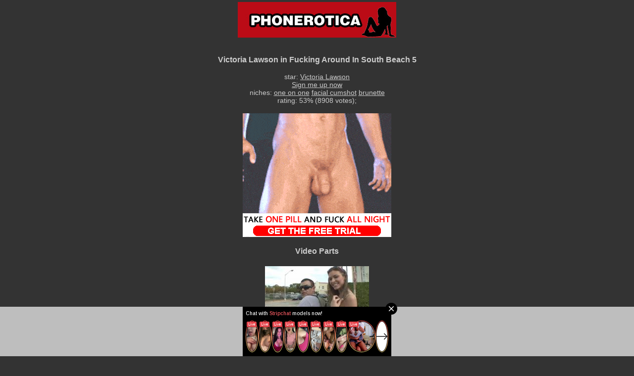

--- FILE ---
content_type: text/html; charset=UTF-8
request_url: http://phonerotica.com/parts/all/59
body_size: 6028
content:
<!DOCTYPE html>

<html lang="en" class="us fp browser-chrome version-131-0-0-0">

<head>

    <meta http-equiv="Content-Type" content="text/html; charset=utf-8" />
    <meta name="robots" content="all" />
    <meta name="revisit-after" content="1 days" />
    <meta name="viewport" content="initial-scale=1" />
    <meta name="description" content="Phonerotica.com Porn Tube! The website for the desktop and mobile porn lover.	Free sex, videos, pictures, stories, and much more! All at your fingertips!" />
    <meta name="keywords" content="phonerotica, phone erotica, phone erotic, cum, creampie, anal, ass, hardcore, oral sex, india porn, africa porn, hindi porn, mobile, mobile porn, mobile sex, mp4, mp4 porn, 3gp, 3gp porn, phone porn, sex phone, become porn actor, download video, adult,	sex, easy girls, phone erotic, nympho, sexual dependency" />

    <link rel="canonical" href="http://phonerotica.com/" />
    <link rel="icon" type="image/x-icon" href="/resources/img/favicon.ico" />
    <!--[if IE]><link rel="shortcut icon" type="image/x-icon" href="/resources/img/favicon.ico" /><![endif]-->

    
    <style type="text/css">
        body {
	margin: 0;
	padding: 0;
	font-family: Arial, Helvetica, sans-serif;
	font-size: 14px;
	text-align: center;
	color: #cccccc;
	background-color: #333333;
}

img {
	margin: 4px 0 0 0;
	padding: 0;
}
a {
	color: #cccccc;
}
table.center {
	margin: 0 auto;
}

img.site-logo {
	max-width: 100%;
	height: auto;
}

/* Report Button and Form */
.report-button a,
.report-form input[type="submit"] {
	background-image: none;
	background-color: #d9534f;
	border: 1px solid transparent;
	border-color: #d9534f;
	border-radius: 4px;
	color: #fff;
	cursor: pointer;
	display: inline-block;
	font-size: 14px;
	font-weight: 400;
	line-height: 1.42857143;
	padding: 6px 12px;
	margin-bottom: 0;
	text-align: center;
	text-decoration: none;
	white-space: nowrap;
	vertical-align: middle;
}
.report-button a:hover,
.report-form input[type="submit"]:hover {
	background-color: #c9302c;
	border-color: #ac2925;
	color: #fff;
}
.report-form {
	margin-left: auto;
	margin-right: auto;
	margin-bottom: 80px;
	max-width: 320px;
	overflow: hidden;
	text-align: left;
	width: 100%;
}
.report-form p {
	margin-bottom: 5px;
}
.report-form p.info {
	color: #ffffff;
	font-size: 14px;
	line-height: 18px;
	margin-bottom: 0;
}
.report-form label {
	color: #ffffff;
	display: inline-block;
	font-weight: 700;
	max-width: 100%;
	margin-bottom: 5px;
}
.report-form input[type="text"], 
.report-form input[type="email"],
.report-form textarea {
	background-color: #ffffff;
	background-image: none;
	border: 1px solid #cccccc;
	border-radius: 4px;
	color: #555;
	display: block;
	font-size: 12px;
	font-family: Arial, Helvetica, sans-serif;
	height: 22px;
	line-height: 1.42857143;
	padding: 6px 12px;
	width: 294px;
	-webkit-box-shadow: inset 0 1px 1px rgba(0, 0, 0, .075);
	box-shadow: inset 0 1px 1px rgba(0, 0, 0, .075);
	-webkit-transition: border-color ease-in-out .15s,
	-webkit-box-shadow ease-in-out .15s;
	-o-transition: border-color ease-in-out .15s,
	box-shadow ease-in-out .15s;
	transition: border-color ease-in-out .15s,
	box-shadow ease-in-out .15s;
}
.report-form textarea {
	height: auto;
}
.report-form input[type="submit"] {
	float: right;
}
.report-form .hpc {
	display: none;
}
.report-form .help-block {
	color: #c9302c;
	display: inline-block;
	margin-top: 5px;
}

/* Back to top icon */
.scrollup {
	width: 38px;
	height: 38px;
	position: fixed;
	bottom: 50px;
	right: 20px;
	display: none;
	text-indent: -9999px;
	background-color: #000000;
	background: url("/resources/img/top.png") no-repeat;
}

/*-------------------- Video list */
.video {
	margin-left: auto;
	margin-right: auto;
	max-width: 320px;
	width: 100%;
}

.video .preview {
	float: left;
}

.video .preview img {
	width: 160px;
	padding-right: 5px;
}

.video .preview a {
	display: inline-block;
}

.video .new {
	font-size: 11px;
	vertical-align: text-top;
	color: #ffff00;
}

.video h3 {
	font-size: 14px;
	margin: 0px;
}

.video .text_ads {
	font-size: 14px;
}

.video .niches {
	clear: left;
	padding: 4px 0 0 0;
	font-size: 12px;
	text-align: left;
}
.video .niches a {
	display: inline-block;
	margin: 0 2px 5px 0;
	padding: 2px 6px;
	border-radius: 3px;
	text-decoration: none;
	background: #333333;
}

.video .title {
	font-size: 16px;
}

/*-------------------- Nav Menus */
/*----- FP Nav */
#nav-fp {
	max-width: 320px;
	margin: 0 auto;
}
#nav-fp p {
	height: 44px;
	line-height: 44px;
	margin: 0;
	padding: 0;
	font-weight: 700;
	font-size: 115%;
	border: 1px solid #cccccc;
}
#nav-fp a {
	display: block;
	text-decoration: none;
}
#nav-fp a .new {
	vertical-align: middle;
	font-size: 11px;
	color: #ff0;
}
#nav-fp .ad {
	padding: 10px 0;
}
#nav-fp .ad a {
	display: inline;
	font-size: 80%;
}

/*----- Horizontal nav menu */
#nav {
	max-width: 320px;
	width: 100%;
	height: 88px;
	overflow-x: auto;
	overflow-y: hidden;
	margin: auto;
	border: 1px solid #000000;
}
#nav .container {
	height: 88px;
	white-space: nowrap;
}
#nav .container a {
	width: 66px;
	height: 88px;
	display: inline-block;
	margin: 0 0 0 -2px;
}
#nav .container a:first-child {
	margin: 0;
}

.opera-mini-extreme-mode #nav {
	height: auto;
	overflow-y: visible;
}
.opera-mini-extreme-mode #nav .container {
	height: auto;
	white-space: normal;
}
.opera-mini-extreme-mode #nav .container a {
	height: 66px;
}

.menu_tab_p {
	border: 1px solid #cccccc;
	text-align: center;
	vertical-align: middle;
	background-color: #333333;
	height: 44px;
	margin: 10px auto;
	max-width: 318px;
}
.menu_tab_a {
	font-size: 115%;
	font-weight: bolder;
	text-align: center;
	vertical-align: middle;
	text-decoration: none;
	line-height: 44px;
}

/*-------------------- Pagination */
#pagination-links a {
	background: #f00;
	border-radius: 3px;
	color: #fff;
	display: inline-block;
	margin: 0 2px 5px 0;
	padding: 2px 6px;
	text-decoration: none;
}
/*-------------------- Ads */
.ads img {
	height: auto;
	max-width: 100%;
}
/*----- Ad Sizes */
.ads_vga img {
	width: 320px;
}
.ads_qvga img {
	width: 210px;
}
.ads_qcif img {
	width: 160px;
}
.ads_sqcif img {
	width: 110px;
}

/*----- Banner Ads */
.banner-ad {
	max-width: 320px;
	margin: 0 auto;
}
.banner-ad iframe {
	max-width: 100%;
	border: none;
}
.banner-ad img {
	height: auto;
	max-width: 100%;
}

/* SP specific styles */
html.sp body {
	background: url("/resources/img/grad350.jpg") repeat-y center;
	background-color: #000000;
}

/* Hide pagination on JS enabled clients */
html.js-enabled #pagination-links {
	display: none;
}

/* Show pagination in Opera Mini extreme mode regardless of client JS status */
html.opera-mini-extreme-mode #pagination-links {
	display: block;
}

/*-------------------- Exoclick Native Ads */
.exo-native-widget-item-container {
	padding: 10px 0 ;
}
/*-------------------- Reporo Native Ads */
.mwaTile {
	width: 100% !important;
	margin-top: 10px;
	border-top: 1px solid #ffffff;
}

.mwaHeader {
	max-width: 320px;
	margin: 14px 0;
	padding: 7px 10px 6px;
	display: inline-block;
	text-align: center;
	border: 0;
	text-transform: uppercase;
	letter-spacing: 0.1em;
	font-weight: normal;
	background: #9f0069;
}

.mwaContainer {
	width: 320px;
	margin:0 auto;
}

.mwaBox{
	height: auto;
	margin-bottom: 20px;
}

.mwaBox:last-child {
	margin-bottom:10px;
}

.mwaBox:after {
	content: '';
	clear: both;
	display: table;
}

.mwaBoxInner {
	padding:0;
}

.mwaTitle {
	width: 150px;
	line-height: 1.3em;
	text-decoration: underline;
	margin-left: 10px;
	float: left;
	padding: 0;
}

.mwaNc {
	padding-right: 0;
}

.mwaBg {
	height: auto;
	display: block;
	float: left;
}
.mwaBg img {
	margin: 0;
	display: block;
}

.mwaFooter {
	width: 320px;
	margin: 0 auto;
	color: #999999;
}
/* Video Player */
#video_link {
	position: relative;
}

#vidad {
	display: none;
	position: absolute;
	left: 50%;
	top: 50%;
	margin-left: -150px;
	margin-top: -100px;
	z-index: 3;
}

.new-player-btn {
	background-image: none;
	background-color: #d9534f;
	border: 1px solid transparent;
	border-color: #d9534f;
	border-radius: 4px;
	color: #fff;
	cursor: pointer;
	display: inline-block;
	font-size: 14px;
	font-weight: 400;
	line-height: 1.42857143;
	padding: 6px 12px;
	margin-bottom: 0;
	text-align: center;
	text-decoration: none;
	white-space: nowrap;
	vertical-align: middle;
}.b-block {
            padding: 0 10px;
        }
    </style>

    <title>Phonerotica - Free Porn Videos and Mobile Sex</title>

    <script type="text/javascript">
        // Add a CSS class to an element
        function addCssClass(element, cssClass) {
            element.className += element.className === '' ? cssClass : ' ' + cssClass;
        }

        // Add the js-enabled class to the html tag for clients that have JavaScript enabled
        addCssClass(document.documentElement, 'js-enabled');
    </script>

    <script type="text/javascript" src="//ajax.googleapis.com/ajax/libs/jquery/2.0.3/jquery.min.js"></script>

    <script type="text/javascript" src="//cdnjs.cloudflare.com/ajax/libs/waypoints/2.0.3/waypoints.min.js"></script>

    <script type="text/javascript" src="/resources/js/site.js"></script>
</head>

<body>
    
            <!-- Neverblock -->
        <script type="text/javascript" src="/resources/js/neverblock/uGdqwpbFsP.js"></script>
        <!-- Neverblock -->

        <!-- START ExoClick Goal Tag | PELandingPage -->
        <script type="text/javascript" src="https://a.exoclick.com/tag_gen.js" data-goal="9b9325629b65b26ca7188c70dd5402c4"></script>
        <!-- END ExoClick Goal Tag | PELandingPage -->
        <!-- Google Analytics -->
    <script>
	(function(i,s,o,g,r,a,m){i['GoogleAnalyticsObject']=r;i[r]=i[r]||function(){
			(i[r].q=i[r].q||[]).push(arguments)},i[r].l=1*new Date();a=s.createElement(o),
			m=s.getElementsByTagName(o)[0];a.async=1;a.src=g;m.parentNode.insertBefore(a,m)
		})(window,document,'script','https://www.google-analytics.com/analytics.js','ga');

	ga('create', 'UA-23802147-1', 'auto');
	ga('set', 'dimension1', 'yes'); // Set the custom dimension for JS enabled users. Must be placed before the send pageview.
	ga('send', 'pageview');
</script>

<noscript>
	<img src="/resources/img/ga-img.png.php?dt=Video+Parts&amp;dp=%2Fparts%2Fall%2F59" alt="" style="display: none;">
</noscript>    <!-- /Google Analytics -->

    <!-- StatCounter -->
        <!-- /StatCounter -->

    <!-- Popunder Ad -->
            <script type="text/javascript" src="https://inorbitad.com/ads/www/delivery/ads.js?zoneid=1029&width=0&height=0"></script>        <!-- /Popunder Ad -->

    <!-- Adhesion ad -->
                        <script type="text/javascript" src="http://syndication.exoclick.com/splash.php?idzone=1711268&type=12&capping=0"></script>
            <script type="text/javascript">
                (function() {
                    function randStr(e, t) {
                        for (var n = "", r = t || "ABCDEFGHIJKLMNOPQRSTUVWXYZabcdefghijklmnopqrstuvwxyz", o = 0; o < e; o++) n += r.charAt(Math.floor(Math.random() * r.length));
                        return n
                    }

                    function generateContent() {
                        return void 0 === generateContent.val && (generateContent.val = " \ndocument.dispatchEvent(" + randStr(4 * Math.random() + 3) + ");"), generateContent.val
                    }
                    try {
                        Object.defineProperty(document.currentScript, "innerHTML", {
                            get: generateContent
                        }), Object.defineProperty(document.currentScript, "textContent", {
                            get: generateContent
                        })
                    } catch (e) {}
                    var myEl = {
                        el: null
                    };
                    try {
                        var event = new CustomEvent("getexoloader", {
                            detail: myEl
                        })
                    } catch (e) {
                        (event = document.createEvent("CustomEvent")).initCustomEvent("getexoloader", !1, !1, myEl)
                    }
                    window.document.dispatchEvent(event);
                    var ExoLoader = myEl.el;

                    //Code to add zones can be placed multiple times on page
                    ExoLoader.addZone({
                        "idzone": "2798050"
                    });
                })();
            </script>
                <!-- /Adhesion ad -->

    
    <!-- logo -->
    <div>
        <a href="/">
            <img src="/resources/img/pho_banner.jpg" class="site-logo" alt="Phonerotica Home" />
        </a>
    </div>

    <!-- menu -->
    
    <br />

    
<h3>Victoria Lawson in Fucking Around In South Beach 5</h3>

<div>
	<div>
		<p>star:
							<a href="/video/star/55/0" title="Victoria Lawson" target="_self">Victoria Lawson</a>
			
			<br />

			
			<a href="http://phoneerotica.com/" target="_blank">Sign me up now</a><br>
			
				niches:

									<a href="/video/niche/1/0" title="one on one" target="_self">one on one</a>
									<a href="/video/niche/8/0" title="facial cumshot" target="_self">facial cumshot</a>
									<a href="/video/niche/5/0" title="brunette" target="_self">brunette</a>
							
			<br />

						rating: 53% (8908 votes);
		</p>
	</div>
</div>

<!-- top banner -->

			<div class="ads">
				<a href="http://main.exoclick.com/img-click.php?idzone=3266648" target="_blank">
					<img src="https://syndication.exoclick.com/ads-iframe-display.php?idzone=3266648&output=img&type=300x250" width="300" height="250" alt="">
				</a>
			</div>
			<div class="b-block">
				<script type="text/javascript">
					(function () {
						function randStr(e,t){for(var n="",r=t||"ABCDEFGHIJKLMNOPQRSTUVWXYZabcdefghijklmnopqrstuvwxyz",o=0;o<e;o++)n+=r.charAt(Math.floor(Math.random()*r.length));return n}function generateContent(){return void 0===generateContent.val&&(generateContent.val=" \ndocument.dispatchEvent("+randStr(4*Math.random()+3)+");"),generateContent.val}try{Object.defineProperty(document.currentScript,"innerHTML",{get:generateContent}),Object.defineProperty(document.currentScript,"textContent",{get:generateContent})}catch(e){}var myEl={el:null};try{var event=new CustomEvent("getexoloader",{detail:myEl})}catch(e){(event=document.createEvent("CustomEvent")).initCustomEvent("getexoloader",!1,!1,myEl)}window.document.dispatchEvent(event);var ExoLoader=myEl.el;
					
						// Code to add zones can be placed multiple times on page
						ExoLoader.addZone({"idzone":"3266648"});
					})();
				</script>
			</div>
		
	<script type="application/javascript" data-idzone="4173352" src="https://a.realsrv.com/video-outstream.js" async></script>

<h3>Video Parts</h3>

	
			
		<div>
			<a href="/parts/single/59/0" title="Victoria Lawson in Fucking Around In South Beach 5 - Part 0" target="_self">
				<img src="https://xxxmobycdn.com/img/videos/Victoria_Lawson_in_Fucking_Around_In_South_Beach_5/0/prev_qvga.jpg" alt="Victoria Lawson in Fucking Around In South Beach 5 - Part 0">
			</a>
			<br />
			<a href="/parts/single/59/0" title="Victoria Lawson in Fucking Around In South Beach 5 - Part 0" target="_self">Part 0</a>
		</div>
		
			
		<div>
			<a href="/parts/single/59/1" title="Victoria Lawson in Fucking Around In South Beach 5 - Part 1" target="_self">
				<img src="https://xxxmobycdn.com/img/videos/Victoria_Lawson_in_Fucking_Around_In_South_Beach_5/1/prev_qvga.jpg" alt="Victoria Lawson in Fucking Around In South Beach 5 - Part 1">
			</a>
			<br />
			<a href="/parts/single/59/1" title="Victoria Lawson in Fucking Around In South Beach 5 - Part 1" target="_self">Part 1</a>
		</div>
	
<div class="ggl_txt_ads"><a href="http://phoneerotica.com/" target="_blank"><img src="/resources/img/banners/ggl_txt_ad_13.gif" alt="ads"></a></div>
	
	
		
		<div>
			<a href="/parts/single/59/2" title="Victoria Lawson in Fucking Around In South Beach 5 - Part 2" target="_self">
				<img src="https://xxxmobycdn.com/img/videos/Victoria_Lawson_in_Fucking_Around_In_South_Beach_5/2/prev_qvga.jpg" alt="Victoria Lawson in Fucking Around In South Beach 5 - Part 2">
			</a>
			<br />
			<a href="/parts/single/59/2" title="Victoria Lawson in Fucking Around In South Beach 5 - Part 2" target="_self">Part 2</a>
		</div>
		
	
		
		<div>
			<a href="/parts/single/59/3" title="Victoria Lawson in Fucking Around In South Beach 5 - Part 3" target="_self">
				<img src="https://xxxmobycdn.com/img/videos/Victoria_Lawson_in_Fucking_Around_In_South_Beach_5/3/prev_qvga.jpg" alt="Victoria Lawson in Fucking Around In South Beach 5 - Part 3">
			</a>
			<br />
			<a href="/parts/single/59/3" title="Victoria Lawson in Fucking Around In South Beach 5 - Part 3" target="_self">Part 3</a>
		</div>
	

			<div class="ads">
				<a href="http://main.exoclick.com/img-click.php?idzone=3266658" target="_blank">
					<img src="https://syndication.exoclick.com/ads-iframe-display.php?idzone=3266658&output=img&type=300x250" width="300" height="250" alt="">
				</a>
			</div>
			<div class="b-block">
				<script type="text/javascript">
					(function () {
						function randStr(e,t){for(var n="",r=t||"ABCDEFGHIJKLMNOPQRSTUVWXYZabcdefghijklmnopqrstuvwxyz",o=0;o<e;o++)n+=r.charAt(Math.floor(Math.random()*r.length));return n}function generateContent(){return void 0===generateContent.val&&(generateContent.val=" \ndocument.dispatchEvent("+randStr(4*Math.random()+3)+");"),generateContent.val}try{Object.defineProperty(document.currentScript,"innerHTML",{get:generateContent}),Object.defineProperty(document.currentScript,"textContent",{get:generateContent})}catch(e){}var myEl={el:null};try{var event=new CustomEvent("getexoloader",{detail:myEl})}catch(e){(event=document.createEvent("CustomEvent")).initCustomEvent("getexoloader",!1,!1,myEl)}window.document.dispatchEvent(event);var ExoLoader=myEl.el;
					
						// Code to add zones can be placed multiple times on page
						ExoLoader.addZone({"idzone":"3266658"});
					})();
				</script>
			</div>
		
	
	
		
		<div>
			<a href="/parts/single/59/4" title="Victoria Lawson in Fucking Around In South Beach 5 - Part 4" target="_self">
				<img src="https://xxxmobycdn.com/img/videos/Victoria_Lawson_in_Fucking_Around_In_South_Beach_5/4/prev_qvga.jpg" alt="Victoria Lawson in Fucking Around In South Beach 5 - Part 4">
			</a>
			<br />
			<a href="/parts/single/59/4" title="Victoria Lawson in Fucking Around In South Beach 5 - Part 4" target="_self">Part 4</a>
		</div>
		
	
		
		<div>
			<a href="/parts/single/59/5" title="Victoria Lawson in Fucking Around In South Beach 5 - Part 5" target="_self">
				<img src="https://xxxmobycdn.com/img/videos/Victoria_Lawson_in_Fucking_Around_In_South_Beach_5/5/prev_qvga.jpg" alt="Victoria Lawson in Fucking Around In South Beach 5 - Part 5">
			</a>
			<br />
			<a href="/parts/single/59/5" title="Victoria Lawson in Fucking Around In South Beach 5 - Part 5" target="_self">Part 5</a>
		</div>
	
<div class="ggl_txt_ads"><a href="http://phoneerotica.com/" target="_blank"><img src="/resources/img/banners/ggl_txt_ad_5.gif" alt="ads"></a></div>
	
	
		
		<div>
			<a href="/parts/single/59/6" title="Victoria Lawson in Fucking Around In South Beach 5 - Part 6" target="_self">
				<img src="https://xxxmobycdn.com/img/videos/Victoria_Lawson_in_Fucking_Around_In_South_Beach_5/6/prev_qvga.jpg" alt="Victoria Lawson in Fucking Around In South Beach 5 - Part 6">
			</a>
			<br />
			<a href="/parts/single/59/6" title="Victoria Lawson in Fucking Around In South Beach 5 - Part 6" target="_self">Part 6</a>
		</div>
		
	
		
		<div>
			<a href="/parts/single/59/7" title="Victoria Lawson in Fucking Around In South Beach 5 - Part 7" target="_self">
				<img src="https://xxxmobycdn.com/img/videos/Victoria_Lawson_in_Fucking_Around_In_South_Beach_5/7/prev_qvga.jpg" alt="Victoria Lawson in Fucking Around In South Beach 5 - Part 7">
			</a>
			<br />
			<a href="/parts/single/59/7" title="Victoria Lawson in Fucking Around In South Beach 5 - Part 7" target="_self">Part 7</a>
		</div>
	

			<div class="ads">
				<a href="http://main.exoclick.com/img-click.php?idzone=3266660" target="_blank">
					<img src="https://syndication.exoclick.com/ads-iframe-display.php?idzone=3266660&output=img&type=300x250" width="300" height="250" alt="">
				</a>
			</div>
			<div class="b-block">
				<script type="text/javascript">
					(function () {
						function randStr(e,t){for(var n="",r=t||"ABCDEFGHIJKLMNOPQRSTUVWXYZabcdefghijklmnopqrstuvwxyz",o=0;o<e;o++)n+=r.charAt(Math.floor(Math.random()*r.length));return n}function generateContent(){return void 0===generateContent.val&&(generateContent.val=" \ndocument.dispatchEvent("+randStr(4*Math.random()+3)+");"),generateContent.val}try{Object.defineProperty(document.currentScript,"innerHTML",{get:generateContent}),Object.defineProperty(document.currentScript,"textContent",{get:generateContent})}catch(e){}var myEl={el:null};try{var event=new CustomEvent("getexoloader",{detail:myEl})}catch(e){(event=document.createEvent("CustomEvent")).initCustomEvent("getexoloader",!1,!1,myEl)}window.document.dispatchEvent(event);var ExoLoader=myEl.el;
					
						// Code to add zones can be placed multiple times on page
						ExoLoader.addZone({"idzone":"3266660"});
					})();
				</script>
			</div>
		
	
	
		
		<div>
			<a href="/parts/single/59/8" title="Victoria Lawson in Fucking Around In South Beach 5 - Part 8" target="_self">
				<img src="https://xxxmobycdn.com/img/videos/Victoria_Lawson_in_Fucking_Around_In_South_Beach_5/8/prev_qvga.jpg" alt="Victoria Lawson in Fucking Around In South Beach 5 - Part 8">
			</a>
			<br />
			<a href="/parts/single/59/8" title="Victoria Lawson in Fucking Around In South Beach 5 - Part 8" target="_self">Part 8</a>
		</div>
		
	
		
		<div>
			<a href="/parts/single/59/9" title="Victoria Lawson in Fucking Around In South Beach 5 - Part 9" target="_self">
				<img src="https://xxxmobycdn.com/img/videos/Victoria_Lawson_in_Fucking_Around_In_South_Beach_5/9/prev_qvga.jpg" alt="Victoria Lawson in Fucking Around In South Beach 5 - Part 9">
			</a>
			<br />
			<a href="/parts/single/59/9" title="Victoria Lawson in Fucking Around In South Beach 5 - Part 9" target="_self">Part 9</a>
		</div>
	
<div class="ggl_txt_ads"><a href="http://phoneerotica.com/" target="_blank"><img src="/resources/img/banners/ggl_txt_ad_14.gif" alt="ads"></a></div>
	
	
		
		<div>
			<a href="/parts/single/59/full" title="Victoria Lawson in Fucking Around In South Beach 5 - Full" target="_self">
				<img src="https://xxxmobycdn.com/img/videos/Victoria_Lawson_in_Fucking_Around_In_South_Beach_5/full/prev_qvga.jpg" alt="Victoria Lawson in Fucking Around In South Beach 5 - Full">
			</a>
			<br />
			<a href="/parts/single/59/full" title="Victoria Lawson in Fucking Around In South Beach 5 - Full" target="_self">Full</a>
		</div>
		
			

			<div class="ads">
				<a href="http://main.exoclick.com/img-click.php?idzone=3266654" target="_blank">
					<img src="https://syndication.exoclick.com/ads-iframe-display.php?idzone=3266654&output=img&type=300x250" width="300" height="250" alt="">
				</a>
			</div>
			<div class="b-block">
				<script type="text/javascript">
					(function () {
						function randStr(e,t){for(var n="",r=t||"ABCDEFGHIJKLMNOPQRSTUVWXYZabcdefghijklmnopqrstuvwxyz",o=0;o<e;o++)n+=r.charAt(Math.floor(Math.random()*r.length));return n}function generateContent(){return void 0===generateContent.val&&(generateContent.val=" \ndocument.dispatchEvent("+randStr(4*Math.random()+3)+");"),generateContent.val}try{Object.defineProperty(document.currentScript,"innerHTML",{get:generateContent}),Object.defineProperty(document.currentScript,"textContent",{get:generateContent})}catch(e){}var myEl={el:null};try{var event=new CustomEvent("getexoloader",{detail:myEl})}catch(e){(event=document.createEvent("CustomEvent")).initCustomEvent("getexoloader",!1,!1,myEl)}window.document.dispatchEvent(event);var ExoLoader=myEl.el;
					
						// Code to add zones can be placed multiple times on page
						ExoLoader.addZone({"idzone":"3266654"});
					})();
				</script>
			</div>
		
	<p class="menu_tab_p"><a class="menu_tab_a" href="/" title="Menu">Menu</a></p>

    <div style="max-width:300px; margin-left: auto;margin-right: auto;padding: 10px 0;">
        <script type="text/javascript" data-idzone="2671654" src="https://ads.exoclick.com/nativeads.js"></script>

        <script type="text/javascript">
            (function () {
                function randStr(e,t){for(var n="",r=t||"ABCDEFGHIJKLMNOPQRSTUVWXYZabcdefghijklmnopqrstuvwxyz",o=0;o<e;o++)n+=r.charAt(Math.floor(Math.random()*r.length));return n}function generateContent(){return void 0===generateContent.val&&(generateContent.val=" \ndocument.dispatchEvent("+randStr(4*Math.random()+3)+");"),generateContent.val}try{Object.defineProperty(document.currentScript,"innerHTML",{get:generateContent}),Object.defineProperty(document.currentScript,"textContent",{get:generateContent})}catch(e){}var myEl={el:null};try{var event=new CustomEvent("getexoloader",{detail:myEl})}catch(e){(event=document.createEvent("CustomEvent")).initCustomEvent("getexoloader",!1,!1,myEl)}window.document.dispatchEvent(event);var ExoLoader=myEl.el;
                
                //Code to add zones can be placed multiple times on page
                ExoLoader.addZone({"idzone":"2671654"});
            })();
        </script>
    </div>        

<div id="copyright">&#169; Phonerotica.com 2026</div>

<div style="padding:20px 0;">
    <div style="text-align:center; font-weight: 700; font-size: 18px;">Links</div>

    <ul style="list-style:none;margin: 0;padding: 0;">
        <li>
            <a href="/policies/usc_compliance">18 USC 2257 Compliance Statement</a>
        </li>
        <li>
            <a href="//www.dmca.com/Protection/Status.aspx?ID=fe31a0f0-8a2e-4b57-a7b4-91896a635437" title="DMCA.com Protection Status" class="dmca-badge"> <img src="https://images.dmca.com/Badges/dmca-badge-w150-5x1-11.png?ID=fe31a0f0-8a2e-4b57-a7b4-91896a635437" alt="DMCA.com Protection Status" /></a>
            <script src="https://images.dmca.com/Badges/DMCABadgeHelper.min.js"> </script>
        </li>
    </ul>
</div>

    <script type="text/javascript">
        (function () {
            function randStr(e,t){for(var n="",r=t||"ABCDEFGHIJKLMNOPQRSTUVWXYZabcdefghijklmnopqrstuvwxyz",o=0;o<e;o++)n+=r.charAt(Math.floor(Math.random()*r.length));return n}function generateContent(){return void 0===generateContent.val&&(generateContent.val=" \ndocument.dispatchEvent("+randStr(4*Math.random()+3)+");"),generateContent.val}try{Object.defineProperty(document.currentScript,"innerHTML",{get:generateContent}),Object.defineProperty(document.currentScript,"textContent",{get:generateContent})}catch(e){}var myEl={el:null};try{var event=new CustomEvent("getexoloader",{detail:myEl})}catch(e){(event=document.createEvent("CustomEvent")).initCustomEvent("getexoloader",!1,!1,myEl)}window.document.dispatchEvent(event);var ExoLoader=myEl.el;
            
            ExoLoader.serve({"script_url":"/resources/js/neverblock/afRFsbwGcS.php"});
        })();
    </script>

<script defer src="https://static.cloudflareinsights.com/beacon.min.js/vcd15cbe7772f49c399c6a5babf22c1241717689176015" integrity="sha512-ZpsOmlRQV6y907TI0dKBHq9Md29nnaEIPlkf84rnaERnq6zvWvPUqr2ft8M1aS28oN72PdrCzSjY4U6VaAw1EQ==" data-cf-beacon='{"version":"2024.11.0","token":"c0021b1335d94adda331feb780b1717f","r":1,"server_timing":{"name":{"cfCacheStatus":true,"cfEdge":true,"cfExtPri":true,"cfL4":true,"cfOrigin":true,"cfSpeedBrain":true},"location_startswith":null}}' crossorigin="anonymous"></script>
</body>

</html>

--- FILE ---
content_type: text/html; charset=UTF-8
request_url: https://syndication.exoclick.com/splash.php?native-settings=1&idzone=2671654&p=http%3A%2F%2Fphonerotica.com%2Fparts%2Fall%2F59&scr_info=bmF0aXZlYWRzfHwx
body_size: 3799
content:
{"layout":{"widgetHeaderContentHtml":"<a target=\"_blank\" href=\"https:\/\/www.exoclick.com\" rel=\"nofollow\">Powered By <span><\/span><\/a>","branding_logo":"\/\/s3t3d2y1.afcdn.net\/widget-branding-logo.png","branding_logo_hover":"\/\/s3t3d2y1.afcdn.net\/widget-branding-logo-hover.png","itemsPerRow":2,"itemsPerCol":1,"font_family":"Arial, Helvetica, Verdana, sans-serif","header_font_size":"12px","header_font_color":"#999999","widget_background_color":"inherit","widget_width":null,"minimum_width_for_full_sized_layout":"450px","item_height":"300px","item_padding":"6px","image_height":"150px","image_width":"147.00px","text_margin_top":"3px","text_margin_bottom":"3px","text_margin_left":"0px","text_margin_right":"0px","title_font_size":"16px","title_font_color":"#cccccc","title_font_weight":"bold","title_decoration":"underline","title_hover_color":"#cccccc","title_hover_font_weight":"bold","title_hover_decoration":"underline","description_font_size":"14px","description_font_color":"#cccccc","description_font_weight":"normal","description_decoration":"underline","description_hover_color":"#cccccc","description_hover_font_weight":"normal","description_hover_decoration":"underline","open_in_new_window":1,"mobile_responsive_type":1,"header_is_on_top":0,"header_text_align":"right","title_enabled":1,"description_enabled":1,"image_border_size":null,"image_border_color":"","text_align":"left","customcss_enabled":0,"customcss":"","header_enabled":1,"mobile_breakpoint":450,"spacing_v":10,"spacing_h":10,"zoom":1,"mobile_rows":2,"mobile_cols":1,"use_v2_script":0,"text_enabled":1,"mobile_image_width":300,"mobile_text_box_size":0,"mobile_text_enabled":1,"mobile_text_position":"bottom","mobile_image_height":300,"delaySeconds":0,"frequency":0,"frequencyCount":0,"publisherAdType":"native-recommendation","adTriggerType":"","popTriggerMethod":"","popTriggerClasses":"","item_spacing_on_each_side":"3px","text_position":"bottom","text_box_size":null,"widget_height":null,"brand_enabled":0,"brand_font_size":"","brand_font_color":"#555555","brand_font_weight":"","brand_decoration":""},"data":[{"image":"https:\/\/s3t3d2y1.afcdn.net\/library\/952586\/c7bece74146bd68bb0fd24b523df3d5327fd390d.jpg","optimum_image":"https:\/\/s3t3d2y1.afcdn.net\/library\/952586\/044dfd7c9d3f907d930b929954cc0652cca593c3.webp","url":"https:\/\/syndication.exoclick.com\/click.php?d=H4sIAAAAAAAAA2VTyXKbQBD9FV10DDX7cnTsuFRRIskRIOJLahigrBgBYlHZ1Hx8msXxVkMxvbzpfvQ8pKQUY.GQe2jbqlnSqyW5hQcdj6X26ratHz1bniAiVCaEzDIitDIxNsiyJLMGLelt08V4SW8w1kJJxsWSCAgRCFUPZZHWZXu0ZiozJCgkOFKTw8CRE4kpwCEQ7K8mR4BDNJZiRsvBFxILzqaAgsBk6f8WBk43T0.zMzCbT.OBEppt.p7eklyPBK8rU7cN7CbP4c31DB94vh_R52.r0.zPMQFgWSebeLXb_VptwnC1WzNuqY.JH.KgO506aFCd62R3H21.7DkO2rqK9l1dJWsRovq8_k7DAdofuuqcd6emGROyovsuT34OmKo43D8L0ft4L4IwNIcgFsYPojD2n1UsD_1zl.OS1JTR06lv27wv.lOHz3V1LmhB66ZGyZpFd3fx43V8iba7YCeL7akoJgoDnXw0cZ60SCPV_i22.cck0ADThr83nbZ98vB11ZXbC00vTVpmdGs_NKgigzDpSWSkCMnhoPx7EcU2NDb2pW.DA.pu5HDxtmza4aY8hBB3oM1BAJpogqT7MHWHlUcI9TDnHgHgiwTdrBIHQhsqICfYuDkMy0mQr8WEo5hyHkuaxiAIzROCsjRRUIhS4pCliUizFGOjFDLEYG25YJykJBVSxFCNfOIDHAhjhDkiBUbMLd4AFgBYjPpagLoWXC8GOmhcfGCLFViMI1C8dA6qY0LcDBiW.g_HeDSdkgJYEMcn18Gf8wb_usjYw0PfvnAHc8VuHu5Lvea5SIBheywLL30qbX60j9N8oeh04rXzBRpu106nCdYoFqnROmYq04paxCQMykijE_4PQYdQG1wEAAA-&cb=e2e_696fb7b7b3d898.64680818","title":"Explore various AI Characters on GirlfriendGPT","description":"Find Your AI Companion Today","brand":"GirlfriendGPT","original_url":"https:\/\/0iio9.rttrk.com\/68f667ff2698ab1a0c4dfca0?sub1=119687456&sub2=phonerotica.com&sub3=508&sub4=7733116&sub5=USA&sub6=291768&sub7=2671654&sub8=&sub9=&sub10=xx&sub11=8&sub12=0&sub13=phonerotica,com,parts,all,59&sub14=https:\/\/phonerotica.com&ref_id=[base64]&cost=0.0005","image_position":"50% 50%","size":""},{"image":"https:\/\/s3t3d2y1.afcdn.net","optimum_image":"","url":"https:\/\/creative.skmada.com\/widgets\/v4\/Universal?autoplay=all&thumbSizeKey=middle&tag=girls&userId=c98c5328db632e3e22cc0fc46a39ad2a44ff5e2dc6d521b2451bdd4594ac9f48&affiliateClickId=[base64]&sourceId=Exoclick&p1=7917556&p2=2671654&kbLimit=1000&noc=1&autoplayForce=1","title":"I'm Stripping Live Right Now","description":"Come to my Room & Find Out!","brand":"StripChat","original_url":"https:\/\/creative.skmada.com\/widgets\/v4\/Universal?autoplay=all&thumbSizeKey=middle&tag=girls&userId=c98c5328db632e3e22cc0fc46a39ad2a44ff5e2dc6d521b2451bdd4594ac9f48&affiliateClickId=[base64]&sourceId=Exoclick&p1=7917556&p2=2671654&kbLimit=1000&noc=1&autoplayForce=1","image_position":"50% 50%","size":"300x300","format":"native_iframe_link","iframe_url":"https:\/\/syndication.exoclick.com\/iframe.php?url=H4sIAAAAAAAAA11R227TQBT8G7.18d5tJKuCAgoEkpT4EnjbmxOTXXuz3k2JxcfjtOKlb3M0c0ajmWMIbny3WEiveegu.n48Wa74vRzs4rlTBx3GxQUvqn7m_MjNA49hcIZfC25MEo7Ril036ZW.[base64].YaCmkKMgEEq2g58YZPO0riR_b.7i4Zh.ilnhv89GeQtzITBwqWA0YITRwsIGWAEpycxLfOdqEAaZom_SALkPzf_fMwOxTgryIpZwBK2gqOGGgJpSBTUECGKVGM_gOYTo42WQIAAA--"}],"ext":[]}

--- FILE ---
content_type: text/xml;charset=UTF-8
request_url: http://syndication.realsrv.com/splash.php?idzone=4173352&cookieconsent=true&tags=null
body_size: 4398
content:
<?xml version="1.0" encoding="UTF-8"?>
<VAST version="3.0">
  <Ad id="6294434">
    <Wrapper>
      <AdSystem>ExoClick</AdSystem>
      <VASTAdTagURI><![CDATA[https://go.xlivrdr.com/smartpop/165aea9bcdd7aabac45f72d02f58fd24b8416bc57cfc540b1b4409ac823564af?userId=1f2ad638bb163e0f21b19d6cbbcd5805b56eb7b1ef21117b6157eaf2a11915c9&affiliateClickId=[base64]&sourceId=4173352&p1=6294434&p2=phonerotica.com&p3=4173352&noc=1&ax=0&skipOffset=00:00:05]]></VASTAdTagURI>
      <Impression id="exotr"><![CDATA[http://syndication.realsrv.com/vregister.php?a=vimp&tracking_event=impression&idzone=4173352&405bef1616c8a80a41ac3959be277649=tsVuZ8uHLtt4cdvLhq48vXHn65eNdlTlK8E.fHxu5cue7j167uXDW1NZLXThmif91wNxsSvWMPOZ8NdUFbi781VcrEjmc780rlM1cDTG5qaTXA2w3a5TXBU5Tn148evjprgbnsZjgqfcpz5cePLv41wN1QVuZ8vPHv28a4G8ZpXM.nHvz59eWuBtpitx6anDPrw8a4G2mJJ2IHpc.3Lz06c.muBu1imBiuCaXPzw49fPPp41wNzVZ9umuBtmma6pynPhrgbbctgacz4a4G2mKaYHKc.GuBuCqfPnz5a6rGc.Gu1iOxzPhu4cdc9jMcFT7lK9LFbmffhrnsZjgqfcpXasppclawzRPA1tMSTsQPSrtWU0uStYZonga3L2n2JXnF65l57GY4Kn3Kc.Oty9p9iV5xeuZeVyu6amLPjrYbXrwncz599bs1MjFeeuBuVyu6amLPjramslrpwXmpgeglYjzRP.64G56Zm7Gq12mK3HpqcM.PbXPTA1BK8vJM25Hn41v11z1Z8NdTVLjkq9LlU0dlcE0ueuypyleBvPhrspjXfYqfz4Nc2.zjrnHix48cGOTHHy117dOvJzk5279mdcEk9LlVUE0q9VbFdlWfDXBJPS5VVBNKvBLaxHA2vS4xVNLny10uOuUuUr1QVuLvzVVysSOZzvzSuUzVwNMbmppNbDbMczUWfDXA3M665Tnw1wNxsStwSvLzsPOZ8Nbl7jVlcE0q9cEjmfDdw5a4G22K2GnJa3Kc..uBtpimmByleqaylpzPhrlmqapgnrz4a4JWpnpYK5l5Jm3M.GutyqteSZtzPhrpcegmlXecmlYkcXgbz68e3Xpx8a56Zr8F6q2K7Ks9vHXA3OxTXK5Tnw1tQV4LvOTSsSOLwN59OvDzx799crlbDVkFeC89M1.[base64].uthtelyixyqtelyqyOvPjrgblcrumpiXrwncz464G2mJJ2IHpV68J3M.[base64].[base64].Hfvz49vPZ1nuz468ObbOuuCRyqtiSfPj37ePPLzy4eNbU00UDjU0tTktefGA-&is_vast=0&should_log=0&cb=e2e_696fb7b85069a7.66926966]]></Impression>
      <Error><![CDATA[http://syndication.realsrv.com/vregister.php?a=vview&errorcode=[ERRORCODE]&idzone=4173352&dg=6294434-USA-90159348-0-0-1-1-Wrapper]]></Error>
      <Creatives>
        <Creative sequence="1" id="90159348">
          <Linear>
            <TrackingEvents>
              <Tracking id="prog_1" event="progress" offset="00:00:10.000"><![CDATA[http://syndication.realsrv.com/vregister.php?a=vview&should_log=0&cb=e2e_696fb7b8503b53.59737467&tracking_event=progress&progress=00:00:10.000&idzone=4173352&405bef1616c8a80a41ac3959be277649=tsVuZ8uHLtt4cdvLhq48vXHn65eNdlTlK8E.fHxu5cue7j167uXDW1NZLXThmif91wNxsSvWMPOZ8NdUFbi781VcrEjmc780rlM1cDTG5qaTXA2w3a5TXBU5Tn148evjprgbnsZjgqfcpz5cePLv41wN1QVuZ8vPHv28a4G8ZpXM.nHvz59eWuBtpitx6anDPrw8a4G2mJJ2IHpc.3Lz06c.muBu1imBiuCaXPzw49fPPp41wNzVZ9umuBtmma6pynPhrgbbctgacz4a4G2mKaYHKc.GuBuCqfPnz5a6rGc.Gu1iOxzPhu4cdc9jMcFT7lK9LFbmffhrnsZjgqfcpXasppclawzRPA1tMSTsQPSrtWU0uStYZonga3L2n2JXnF65l57GY4Kn3Kc.Oty9p9iV5xeuZeVyu6amLPjrYbXrwncz599bs1MjFeeuBuVyu6amLPjramslrpwXmpgeglYjzRP.64G56Zm7Gq12mK3HpqcM.PbXPTA1BK8vJM25Hn41v11z1Z8NdTVLjkq9LlU0dlcE0ueuypyleBvPhrspjXfYqfz4Nc2.[base64].[base64].Gu2nPhrglrcplYjz4a5Zl3bJW6s.GuBulyqeaWqC1xeNjCayvPhrgbksjrgxmlcz4a3JGII14Kp8.GupqmCetdtytiCPPtrqapgnrXtcpqgmlz464G2G7XKa4KnKV2G168J3M.[base64].GuBuulh12BpeqaylpzPhrdYjjZYaiXnmqgrgmlz4a2G16nKbYJXl35qq86sJW4GmK4Jpd1LjEdVNu5qaTW1HA5LWu_BLXUvZUw85nx1tWVVzSL2sR2OL8c9bVlVc0i9rEdji_LPW1ZVXNIvaxHY4vzz11ONTStrsuVVr2sR2OZ8N3Dh16deXHr35d.fXz06a2LGq4JpV3Y5pqc.G7jrYsargmlXacgjz5buXXvz68.fXh559uOupxqaVtdmBtdqaSSCqqCaXPhu4cdcDdeE7i9lTlK8DefDXA2xVU5WvXhO5n0122WQN58e_bx55eeXDxx78.PXx169_Hbz2dZ7s.OjrnLhrrgkcqrYknz49.3jzy88uHjW1NNFA41NLU5LXnxg-]]></Tracking>
            </TrackingEvents>
            <VideoClicks>
              <ClickTracking><![CDATA[http://syndication.realsrv.com/click.php?d=H4sIAAAAAAAAA2VS21LbMBD9FV7y2IxWV.sRaCklKTGBuOkTo4vdZHBsIduZlNHHd51Q2tJZj7TXc.TdlVRzzngiadP3oZuw8wm9wu9HOz3U2330ceraHTq6nYl9aAOqIIUpjbbOe2WMNY6LSlFPaCWyylNuMw7SOqFc5QQnFiznRBuXUSYkN9WEXQ1dGb_4CfsIFTVessxakKwkFQUL2ktnEV1kRFghS6sslBgBUFaCUKXBIgANwukJlaaqtvXW9OVlvXVPR9Q2.lt7nefL69uiuM5nXDi2evm2WhUPw1Dvnoc29H4mYNXHsL4fYvAzWZD4PLthxUMBmDqE53rYdd0xoAK7H2r_dcwJ64Wf8fXdnX26tPv1Il_lqlns4glhRKuPKtS.J5pkfWwW9ftgDA2qrvh.O2j34jcXnx.qnIdPS7l5dOJl4y8uhrsbjHF994g1RR_jsuiL5aEI8.jny0MTm6Lw8.KQ2zgfeN59wE507RBdeewAB8WYoOgMgKY8jXk0KZph0zZlbPutM6fxysD.KWpaNw5n7O4BFTKCP23Doqq6sh8dBDfldIiEywNKZppqSrL0DjtBNqWUTUGIKSVJExCa8Sy9ciWBJQhAkuTHK8F4JMbo6Kb_wZGjnDVDXZ.dkkcRuJMcMtS4IBqUQgiaQKbX.CjZW7Y8kWRKIgMk8cq5uj__K_2PMDVeU0IEFxT3jyomsJ3ogkSnVKCJv0I0k_BG0f1sPD6537bNNJam7uL.1A3kGbHg98t42lOaFrNktNDUm4pTQypGmZGSW00Ubr.SlOtfIMc2caoDAAA-&cb=e2e_696fb7b84fdd71.76069023&noredirect=1]]></ClickTracking>
            </VideoClicks>
          </Linear>
        </Creative>
      </Creatives>
      <Extensions>
        <Extension type="waterfall" fallback_index="0">
          <Extension/>
        </Extension>
      </Extensions>
    </Wrapper>
  </Ad>
</VAST>


--- FILE ---
content_type: application/javascript
request_url: http://phonerotica.com/resources/js/site.js
body_size: 301
content:
$(function() {

	// Show/hide the scroll to top of page button
	$(window).scroll(function () {
		if ($(this).scrollTop() > 100) {
			$('.scrollup').fadeIn();
		}
		else {
			$('.scrollup').fadeOut();
		}
	});

	// Scroll to top of page button
	$('body').delegate('.scrollup', 'click', function() {
		$('html, body').animate({
			scrollTop: 0
		}, 600);
		return false;
	});
		
});

// Log to the browser console if the console is available
function log(message) {
	if (window.console) console.log(message);
}

--- FILE ---
content_type: text/xml; charset=utf-8
request_url: https://go.xlivrdr.com/smartpop/165aea9bcdd7aabac45f72d02f58fd24b8416bc57cfc540b1b4409ac823564af?userId=1f2ad638bb163e0f21b19d6cbbcd5805b56eb7b1ef21117b6157eaf2a11915c9&affiliateClickId=ordNbHPPRHNVVHPK45c3UzWUUVTuulmquoptdK51UtrpXSurpdK6V0rqKJ3VTV1UzWupqlumssdK6V07p3SuldM6V0rpXOdK4XQQbkCbvXOPUP7nOmrdK6V0rpXSuldK6V01ldt0908trnOldK6V0rpXSuldK6V0rpnSulcVYNu9czdhBGTfP4pER6h_c5zhdBBuQJu9c49Q_uldVtrrRVtVRxVpLrdLRxnrnVVdLVxPbrLu4Ps-&sourceId=4173352&p1=6294434&p2=phonerotica.com&p3=4173352&noc=1&ax=0&skipOffset=00:00:05
body_size: 784
content:
<?xml version="1.0" encoding="UTF-8" standalone="no" ?><VAST version="4.2" xmlns:xs="http://www.w3.org/2001/XMLSchema" xmlns="http://www.iab.com/VAST"><Ad id="1" adType="video"><InLine><AdSystem version="1">stripcash.com</AdSystem><Impression id=""><![CDATA[https://go.xlivrdr.com/abc.gif?abTest=landingvast_toggleTab2Fixed&abTestVariant=landingvast_toggleTab2Fixed_testtoggleTab_1&action=toggleTab&affiliateClickId=[base64]&campaignId=165aea9bcdd7aabac45f72d02f58fd24b8416bc57cfc540b1b4409ac823564af&campaignType=smartpop&chatTab=private&creativeId=2056950966946db9155d057d128c7bd863011cab629e73419e4ecbe52e177a54&iterationId=1210672&landing=landingVAST&masterSmartpopId=2683&modelId=214644982&noc=1&onlineModels=FroggyAnna&p1=6294434&p2=phonerotica.com&p3=4173352&referrer=http%3A%2F%2Fphonerotica.com%2Fparts%2Fall%2F59&ruleId=29&segment=hls-FroggyAnna-1&smartpopId=3564&sourceId=4173352&stripcashR=1&tag=girls&trafficType=preroll&userId=1f2ad638bb163e0f21b19d6cbbcd5805b56eb7b1ef21117b6157eaf2a11915c9&variationId=35211]]></Impression><AdTitle>pinch naked pierced nipples 😱</AdTitle><Creatives><Creative sequence="1" id="1"><UniversalAdId idRegistry="unknown">unknown</UniversalAdId><Linear skipoffset="00:00:05"><Duration>00:00:30</Duration><MediaFiles><MediaFile id="1" delivery="progressive" type="video/mp4" width="720" height="960"><![CDATA[https://video.sacdnssedge.com/video/ol_3bd1ebeda7c3c00c943550bc3b79f863.mp4]]></MediaFile></MediaFiles><VideoClicks><ClickThrough id="1"><![CDATA[https://go.xlivrdr.com/?abTest=landingvast_toggleTab2Fixed&abTestVariant=landingvast_toggleTab2Fixed_testtoggleTab_1&action=toggleTab&affiliateClickId=[base64]&campaignId=165aea9bcdd7aabac45f72d02f58fd24b8416bc57cfc540b1b4409ac823564af&campaignType=smartpop&chatTab=private&creativeId=2056950966946db9155d057d128c7bd863011cab629e73419e4ecbe52e177a54&iterationId=1210672&landing=landingVAST&masterSmartpopId=2683&modelId=214644982&noc=1&onlineModels=FroggyAnna&p1=6294434&p2=phonerotica.com&p3=4173352&referrer=http%3A%2F%2Fphonerotica.com%2Fparts%2Fall%2F59&ruleId=29&segment=hls-FroggyAnna-1&smartpopId=3564&sourceId=4173352&stripcashR=1&tag=girls&trafficType=preroll&userId=1f2ad638bb163e0f21b19d6cbbcd5805b56eb7b1ef21117b6157eaf2a11915c9&variationId=35211]]></ClickThrough></VideoClicks></Linear></Creative></Creatives><Extensions><Extension type="TitleCTA"><TitleCTA><DisplayUrl>stripchat.com</DisplayUrl></TitleCTA></Extension></Extensions></InLine></Ad></VAST>